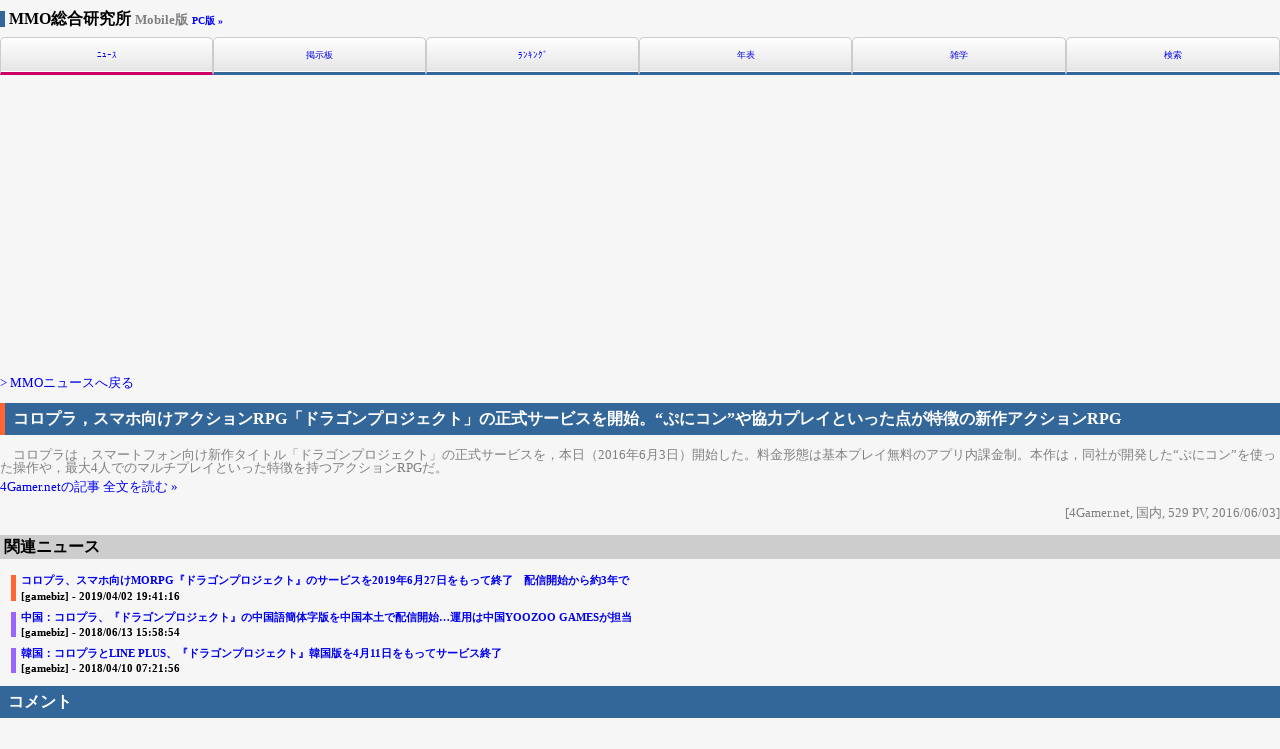

--- FILE ---
content_type: text/html;charset=utf-8
request_url: https://mobile.mmoinfo.net/news/news_comment.php?news=17736
body_size: 4601
content:
<?xml version="1.0" encoding="UTF-8"?>
<!DOCTYPE html PUBLIC "-//W3C//DTD XHTML 1.0 Transitional//EN" "http://www.w3.org/TR/xhtml1/DTD/xhtml1-transitional.dtd">
<html xmlns="http://www.w3.org/1999/xhtml" lang="ja" xml:lang="ja">
<head>
<meta http-equiv="Content-Type" content="text/html; charset=utf-8" />
<meta http-equiv="Content-Script-Type" content="text/javascript" />
<meta http-equiv="Content-Style-Type" content="text/css" />
<meta name="Author" content="MMO総合研究所" />
<meta name="keywords" content="MMOニュース,コメント,ドラゴンプロジェクト,4Gamer.net" />
<meta name="Description" content="コロプラ，スマホ向けアクションRPG「ドラゴンプロジェクト」の正式サービスを開始。“ぷにコン”や協力プレイといった点が特徴の新作アクションRPG についてのコメント" />
<meta name="viewport" content="width=device-width, user-scalable=no, initial-scale=1, maximum-scale=1" />
<title>MMOニュース Mobile / コロプラ，スマホ向けアクションRPG「ドラゴンプロジェクト」の正式サービスを開始。“ぷにコン”や協力プレイといった点が特徴の新作アクションRPG についてのコメント一覧</title>
<meta name="theme-color" content="#336699">
<link rel="stylesheet" href="https://mobile.mmoinfo.net/css/css.css" />
<script src="https://www.mmoinfo.net/datebase/functions/jquery1.5.js" type="text/javascript"></script>
<script src="https://www.mmoinfo.net/datebase/functions/outlink.js" type="text/javascript"></script>
<script src="https://www.mmoinfo.net/datebase/functions/mmo_login_mobile.js" type="text/javascript"></script>
<link href="https://www.mmoinfo.net/css/bbs_login.css" rel="stylesheet" type="text/css" />

</head>

<body>
<!-- コンテンツスタート -->
<h1><a href="https://mobile.mmoinfo.net/" class="inline">MMO総合研究所 <span class="font_small gray">Mobile版</span></a>
    <a href="https://www.mmoinfo.net//news/news_comment.php?news=17736" class="inline blue font_x_small">PC版 »</a></h1>
<ul id="index_memu">
    <li class="hd_btn on"><a href="https://mobile.mmoinfo.net/news/index.php" title="MMOニュース">ﾆｭｰｽ</a>
</li>
<li class="hd_btn"><a href="https://mobile.mmoinfo.net/bbs/index.php" title="MMO掲示板">掲示板</a>
</li>
<li class="hd_btn"><a href="https://mobile.mmoinfo.net/ranking/index.php" title="MMOランキング">ﾗﾝｷﾝｸﾞ</a>
</li>
<li class="hd_btn"><a href="https://mobile.mmoinfo.net/history/index.php" title="MMO年表">年表</a>
</li>
<li class="hd_btn"><a href="https://mobile.mmoinfo.net/trivia/index.php" title="MMO雑学">雑学</a>
</li>
<li class="hd_btn"><a href="https://mobile.mmoinfo.net/search/index.php" title="MMO検索">検索</a>
</li>
</ul>
<div class="text_center">
        <script async src="https://pagead2.googlesyndication.com/pagead/js/adsbygoogle.js"></script>
    <!-- レスポンシブMobile向け -->
    <ins class="adsbygoogle"
         style="display:block"
         data-ad-client="ca-pub-2025857542631935"
         data-ad-slot="9261189882"
         data-ad-format="auto"
         data-full-width-responsive="true"></ins>
    <script>
        (adsbygoogle = window.adsbygoogle || []).push({});
    </script>
</div><p class="font_small"><a href="./index.php" class="font_small"> &gt; MMOニュースへ戻る</a></p>
<h2 class="jp">コロプラ，スマホ向けアクションRPG「ドラゴンプロジェクト」の正式サービスを開始。“ぷにコン”や協力プレイといった点が特徴の新作アクションRPG</h2>
<p class="font_small gray">　コロプラは，スマートフォン向け新作タイトル「ドラゴンプロジェクト」の正式サービスを，本日（2016年6月3日）開始した。料金形態は基本プレイ無料のアプリ内課金制。本作は，同社が開発した“ぷにコン”を使った操作や，最大4人でのマルチプレイといった特徴を持つアクションRPGだ。
<a href="http://www.4gamer.net/games/336/G033666/20160603034/" class="font_small">4Gamer.netの記事 全文を読む »</a>
</p><p class="font_small text_right gray no_margin">[4Gamer.net, 国内, 529 PV, 2016/06/03]</p><div class="news_body"><h3>関連ニュース</h3><div class="news_contents"><h6 class="jp" style="margin:1em;"><a href="./news_comment.php?news=24708" class="line">コロプラ、スマホ向けMORPG『ドラゴンプロジェクト』のサービスを2019年6月27日をもって終了　配信開始から約3年で</a><span> [gamebiz] - 2019/04/02 19:41:16</span></h6>
</div><div class="news_contents"><h6 class="world" style="margin:1em;"><a href="./news_comment.php?news=22978" class="line">中国：コロプラ、『ドラゴンプロジェクト』の中国語簡体字版を中国本土で配信開始…運用は中国YOOZOO GAMESが担当</a><span> [gamebiz] - 2018/06/13 15:58:54</span></h6>
</div><div class="news_contents"><h6 class="world" style="margin:1em;"><a href="./news_comment.php?news=22553" class="line">韓国：コロプラとLINE PLUS、『ドラゴンプロジェクト』韓国版を4月11日をもってサービス終了</a><span> [gamebiz] - 2018/04/10 07:21:56</span></h6>
</div></div><h2>コメント</h2><ul><li><p class="gray">このニュースに対するコメントはありません。</p></li></ul><form action="news_comment_confirm.php" method="post" class="entry_form">
<label id="name_label"><input type="text" name="news_comment_user_name" value="" placeholder="あなたの名前" /></label>
<label><span class="small"><input type="checkbox" id="bbs_handle_check" onclick="loginOpen();" /> コテハン</span></label>
<br><div id="bbs_login_form" class="hide"><div style="margin: 0.5em 0 0 0;"><a id="entry_label" href="JavaScript:void(0);" onclick="EntryOpen();" class="small">コテハン登録 »</a></div><div id="bbs_login_error"></div><label id="user_name" class="hide">コテハン(名前)：<input type="text" name="bbs_user_name" value="" style="width:99%;" /></label><br>
<label id="user_pass" class="hide">認証キー：<input type="text" name="bbs_user_pass" value="" style="width:99%;" /></label><br>
<button type="button" onclick="bbsLogin();" value="ログイン" id="login_button" class="hide max_width">ログイン</button>
<label id="user_mail" class="hide">認証用メールアドレス：<input type="text" name="bbs_user_mail" value="@" style="width:99%;" /></label>
<button type="button" onclick="bbsEntry(17736,'news');" value="認証メールを送信" id="entry_button" class="hide max_width">認証メールを送信</button>
<div class="small" style="margin: 1em 0 0 0;"><span>※コテハンの利用にはログインが必要です。<br />※コテハン登録は、コテハンとPASSを入力した上で認証メールを送信してください。<br />※認証用メールアドレスに送信された認証URLをクリックすることで登録が完了します。<br />※認証メールが受信できない場合は、<a href="https://mobile.mmoinfo.net/contact.php" class="inline">こちらよりお問い合わせ</a>ください。</span></div></div><textarea name="news_comment_description" style="width:99%; height:7em;" placeholder="このニュースについてあなたが話したいことを書いてみよう。"></textarea>
<input type="hidden" name= "news_id" value="17736" />
<br /><button type="submit" name="comment_confirm" value="上記のコメント内容を確認" class="max_width">上記のコメント内容を確認</button></form>
<h3>旬なランキング</h3><ul>
<li class="font_small"><span class="font_large">圏外</span> / 0 人 (0 票)<span class="gray"> [良 0 普 0 悪 0]</span><br /><a href="http://colopl.co.jp/dragonproject/" rel="nofollow" title="ドラゴンプロジェクトの公式サイトへ" target="_blank" class="text_decoration_none official_link"><span class="gray">ドラゴンプロジェクト »</span></a><p class="green no_margin font_x_small">本格マルチハンティングRPG&nbsp;-&nbsp;<a href="https://mobile.mmoinfo.net/title_detail.php?game=1523" class="inline font_bold">ゲーム詳細</a></p><p class="text_right gray no_margin">[サービス終了, RPG, 携帯アプリ]</p><form action="https://mobile.mmoinfo.net/ranking/mmo_ranking_entry.php" method="post">
<button type="submit" name="vote_confirm" value="投票">コメントする</button><input type="hidden" name="game_id" value="1523" /><button type="button" name="jump_url" onclick="location.href='https://mobile.mmoinfo.net/ranking/mmo_ranking_comment.php?game=1523&amp;year=2026&amp;month=01&all=1'" value="ドラゴンプロジェクトのコメントを見る">全てのコメントを見る</button></form></li>
<li><a href="https://mobile.mmoinfo.net/ranking/mmo_ranking.php" class="text_right">旬なランキングを見る »</a></li>
</ul>
<ul>
<li class="font_small"><span class="font_large">圏外</span> / 0 人 (0 票) <span class="gray"> [良 0 普 0 悪 0]</span><br /><a href="http://colopl.co.jp/" title="コロプラの公式サイトへ" target="_blank" class="font_medium">株式会社コロプラ</a><p class="text_right gray no_margin">[日本]</p><form action="https://mobile.mmoinfo.net/ranking/company_ranking_entry.php" method="post">
<input type="hidden" name="operation_id" value="367" /><button type="submit" name="vote_confirm" value="投票">コメントする</button><button type="button" name="jump_url" onclick="location.href='https://mobile.mmoinfo.net/ranking/company_ranking_comment.php?company=367&amp;year=2026&amp;month=01&all=1'" value="コロプラのコメントを見る">全てのコメントを見る</button></form></li>
<li><a href="https://mobile.mmoinfo.net/ranking/company_ranking.php" class="text_right">旬な運営会社ランキングを見る »</a></li>
</ul>
<p class="font_small"><a href="./index.php" class="font_small"> &gt; MMOニュースへ戻る</a></p><div class="text_center">
    <script async src="//pagead2.googlesyndication.com/pagead/js/adsbygoogle.js"></script>
    <!-- レスポンシブMobile向け -->
    <ins class="adsbygoogle"
         style="display:block"
         data-ad-client="ca-pub-2025857542631935"
         data-ad-slot="9261189882"
         data-ad-format="auto"></ins>
    <script>
        (adsbygoogle = window.adsbygoogle || []).push({});
    </script>
    </div>
<ul id="index_memu">
    <li class="ft_btn on"><a href="https://mobile.mmoinfo.net/news/index.php" title="MMOニュース">ﾆｭｰｽ</a>
</li>
<li class="ft_btn"><a href="https://mobile.mmoinfo.net/bbs/index.php" title="MMO掲示板">掲示板</a>
</li>
<li class="ft_btn"><a href="https://mobile.mmoinfo.net/ranking/index.php" title="MMOランキング">ﾗﾝｷﾝｸﾞ</a>
</li>
<li class="ft_btn"><a href="https://mobile.mmoinfo.net/history/index.php" title="MMO年表">年表</a>
</li>
<li class="ft_btn"><a href="https://mobile.mmoinfo.net/trivia/index.php" title="MMO雑学">雑学</a>
</li>
<li class="ft_btn"><a href="https://mobile.mmoinfo.net/search/index.php" title="MMO検索">検索</a>
</li>
</ul>
<div id="sns_buttons">
    <!-- Facebook いいね -->
    <div class="sns_button">
        <div id="fb-root"></div>
        <script>(function (d, s, id) {
                var js, fjs = d.getElementsByTagName(s)[0];
                if (d.getElementById(id)) return;
                js = d.createElement(s);
                js.id = id;
                js.src = "//connect.facebook.net/ja_JP/all.js#xfbml=1";
                fjs.parentNode.insertBefore(js, fjs);
            }(document, 'script', 'facebook-jssdk'));</script>
        <div class="fb-like" data-send="true" data-layout="button" data-width="120" data-show-faces="false"></div>
    </div>
    <!-- twitter -->
    <div class="sns_button">
        <a href="https://twitter.com/share" class="twitter-share-button" data-lang="ja" data-count="none">ツイート</a>
        <script>!function (d, s, id) {
                var js, fjs = d.getElementsByTagName(s)[0];
                if (!d.getElementById(id)) {
                    js = d.createElement(s);
                    js.id = id;
                    js.src = "//platform.twitter.com/widgets.js";
                    fjs.parentNode.insertBefore(js, fjs);
                }
            }(document, "script", "twitter-wjs");</script>
    </div>
    <!-- Mixi -->
    <div class="sns_button">
        <div data-plugins-type="mixi-favorite" data-service-key="0d28d2a9b9c9cec6d24b5dcac46ff00c012c82a4"
             data-size="medium" data-href="" data-show-faces="false" data-show-count="false" data-show-comment="true"
             data-width=""></div>
        <script type="text/javascript">(function (d) {
                var s = d.createElement('script');
                s.type = 'text/javascript';
                s.async = true;
                s.src = '//static.mixi.jp/js/plugins.js#lang=ja';
                d.getElementsByTagName('head')[0].appendChild(s);
            })(document);</script>
    </div>
    <!-- LINE -->
    <div class="sns_button">
<span>
<div class="line-it-button" data-lang="ja" data-type="share-a" data-env="REAL" data-url="https://developers.line.biz/ja/docs/line-social-plugins/install-guide/using-line-share-buttons/" data-color="default" data-size="small" data-count="false" data-ver="3" style="display: none;"></div>
<script src="https://www.line-website.com/social-plugins/js/thirdparty/loader.min.js" async="async" defer="defer"></script>
</span>
    </div>
</div>
<div class="ft_text">
    <a href="https://mobile.mmoinfo.net/infomation.php" class="inline">サイトについて</a>&nbsp;|&nbsp;
    <a href="https://mobile.mmoinfo.net/contact.php" class="inline">お問い合わせ</a>&nbsp;|&nbsp;
    <a href="http://mmoinfo.jugem.jp/" target="_blank" class="inline">管理人雑記 »</a>
</div>
<div class="ft_text">
    <a href="https://mobile.mmoinfo.net/" class="inline">トップ</a>&nbsp;|&nbsp;
    <a href="https://www.mmoinfo.net//news/news_comment.php?news=17736" class="inline">PC版</a>
</div>
<div class="ft_text gray">&copy;　MMO総合研究所. Since 2004.</div>
<!-- Google Analytics -->
<script>
    (function (i, s, o, g, r, a, m) {
        i['GoogleAnalyticsObject'] = r;
        i[r] = i[r] || function () {
            (i[r].q = i[r].q || []).push(arguments)
        }, i[r].l = 1 * new Date();
        a = s.createElement(o),
            m = s.getElementsByTagName(o)[0];
        a.async = 1;
        a.src = g;
        m.parentNode.insertBefore(a, m)
    })(window, document, 'script', '//www.google-analytics.com/analytics.js', 'ga');

    ga('create', 'UA-11134832-1', 'mmoinfo.net');
    ga('require', 'displayfeatures');
    ga('send', 'pageview');
</script>
<!-- Google tag (gtag.js) -->
<script async src="https://www.googletagmanager.com/gtag/js?id=G-TSW48SZNRL"></script>
<script>
    window.dataLayer = window.dataLayer || [];
    function gtag(){dataLayer.push(arguments);}
    gtag('js', new Date());

    gtag('config', 'G-TSW48SZNRL');
</script>
</body>
</html>

--- FILE ---
content_type: text/html; charset=utf-8
request_url: https://www.google.com/recaptcha/api2/aframe
body_size: 267
content:
<!DOCTYPE HTML><html><head><meta http-equiv="content-type" content="text/html; charset=UTF-8"></head><body><script nonce="nmbD7fhBUmUClkb6Tjt44Q">/** Anti-fraud and anti-abuse applications only. See google.com/recaptcha */ try{var clients={'sodar':'https://pagead2.googlesyndication.com/pagead/sodar?'};window.addEventListener("message",function(a){try{if(a.source===window.parent){var b=JSON.parse(a.data);var c=clients[b['id']];if(c){var d=document.createElement('img');d.src=c+b['params']+'&rc='+(localStorage.getItem("rc::a")?sessionStorage.getItem("rc::b"):"");window.document.body.appendChild(d);sessionStorage.setItem("rc::e",parseInt(sessionStorage.getItem("rc::e")||0)+1);localStorage.setItem("rc::h",'1769061438068');}}}catch(b){}});window.parent.postMessage("_grecaptcha_ready", "*");}catch(b){}</script></body></html>

--- FILE ---
content_type: text/css
request_url: https://www.mmoinfo.net/css/bbs_login.css
body_size: 223
content:
.handle_clear{
    background: url(/image/bbs/checked.gif) no-repeat 4px -2px;
    background-size: 21px;
    /* height: 20px; */
    /* line-height: 20px; */
    padding: 0 0 0 23px;
    cursor: pointer;
    overflow: hidden;
}
.handle_check{
    background: url(/image/bbs/check.gif) no-repeat 4px -2px;
    background-size: 21px;
    /* height: 20px; */
    /* line-height: 20px; */
    padding: 0 0 0 23px;
    cursor: pointer;
    overflow: hidden;
}
input[type='checkbox']{
	filter: alpha(opacity=1); -moz-opacity:1; opacity:1;
}
.on_hide{
	filter: alpha(opacity=0); -moz-opacity:0; opacity:0;
}
.handle_loader{
    background: url(/image/bbs/load.gif) no-repeat 4px top;
    background-size: 16px;
    /* height: 20px; */
    /* line-height: 20px; */
    padding: 0 0 0 23px;
    overflow: hidden;
}
.hide{
	display:none;
}
#bbs_login_error{
	font-size:small;
	color:#ff0000;
}
#bbs_login_form{
	font-size:small;
}
label{
	font-size: small;
}